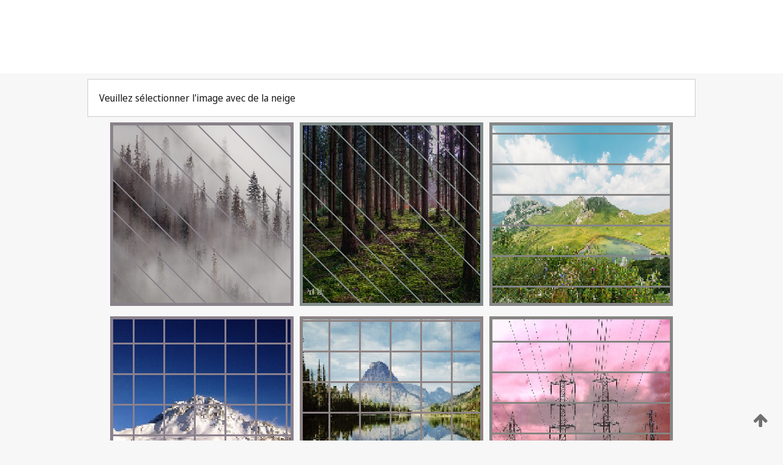

--- FILE ---
content_type: text/html;charset=UTF-8
request_url: https://patentscope.wipo.int/search/fr/detail.jsf?docId=WO2002024545
body_size: 396848
content:
<!DOCTYPE html>
<html xmlns="http://www.w3.org/1999/xhtml"><head id="j_idt381">
	<meta http-equiv="X-UA-Compatible" content="IE=edge" />
	<meta lang="fr" http-equiv="Content-Type" content="text/html;charset=utf-8" charset="utf-8" />

	
	<meta name="viewport" content="width=device-width, initial-scale=1.0, minimum-scale=1.0, maximum-scale=1.0" />
	
	<meta name="apple-mobile-web-app-capable" content="yes" />
	
	<meta name="apple-mobile-web-app-status-bar-style" content="black-translucent" />
		<meta name="Description" content="This patent search tool allows you not only to search the PCT database of about 2 million International Applications but also the worldwide patent collections. This search facility features: flexible search syntax; automatic word stemming and relevance ranking; as well as graphical results." />
		<meta name="Cache-Control" content="no-cache,no-store,must-revalidate" />
		<meta name="Expires" content="0" />
		<meta name="Pragma" content="no-cache" />
	
	<title>OMPI – Recherche dans les collections de brevets nationales et internationales</title><link type="text/css" rel="stylesheet" href="/search/javax.faces.resource/theme.css.jsf?ln=primefaces-wipo" /><link type="text/css" rel="stylesheet" href="/search/javax.faces.resource/primefaces/fa/font-awesome.css.xhtml" /><script type="text/javascript" src="/search/javax.faces.resource/omnifaces.js.jsf;jsessionid=2E1299FD62319381553CF9D7BC553CFD.wapp1nA?ln=omnifaces&amp;v=2.6.9"></script><link type="text/css" rel="stylesheet" href="/search/javax.faces.resource/css/components.css.jsf;jsessionid=2E1299FD62319381553CF9D7BC553CFD.wapp1nA?ln=w-ps-cc" /><link type="text/css" rel="stylesheet" href="/search/javax.faces.resource/css/components.css.jsf;jsessionid=2E1299FD62319381553CF9D7BC553CFD.wapp1nA?ln=ps-cc" /><link type="text/css" rel="stylesheet" href="/search/javax.faces.resource/css/common/common.css.jsf;jsessionid=2E1299FD62319381553CF9D7BC553CFD.wapp1nA" /><link type="text/css" rel="stylesheet" href="/search/javax.faces.resource/css/common/primefaces-custom.css.jsf;jsessionid=2E1299FD62319381553CF9D7BC553CFD.wapp1nA" /><link type="text/css" rel="stylesheet" href="/search/javax.faces.resource/css/common/wfaces-custom.css.jsf;jsessionid=2E1299FD62319381553CF9D7BC553CFD.wapp1nA" /><link type="text/css" rel="stylesheet" href="/search/javax.faces.resource/css/wipo/ps-ulf-compatibility.css.jsf;jsessionid=2E1299FD62319381553CF9D7BC553CFD.wapp1nA" /><link type="text/css" rel="stylesheet" href="/search/javax.faces.resource/primefaces/components.css.xhtml;jsessionid=2E1299FD62319381553CF9D7BC553CFD.wapp1nA" /><script type="text/javascript" src="/search/javax.faces.resource/primefaces/jquery/jquery.js.xhtml;jsessionid=2E1299FD62319381553CF9D7BC553CFD.wapp1nA"></script><script type="text/javascript" src="/search/javax.faces.resource/primefaces/core.js.xhtml;jsessionid=2E1299FD62319381553CF9D7BC553CFD.wapp1nA"></script><script type="text/javascript" src="/search/javax.faces.resource/primefaces/components.js.xhtml;jsessionid=2E1299FD62319381553CF9D7BC553CFD.wapp1nA"></script><script type="text/javascript" src="/search/javax.faces.resource/primefaces/jquery/jquery-plugins.js.xhtml;jsessionid=2E1299FD62319381553CF9D7BC553CFD.wapp1nA"></script><script type="text/javascript" src="/search/javax.faces.resource/jsf.js.jsf;jsessionid=2E1299FD62319381553CF9D7BC553CFD.wapp1nA?ln=javax.faces"></script><style type="text/css">
		/*	When the drawerTriggering element has a top/bottom padding/margin (as the mainmenu items), 
			the position of the drawer must be updated correspondignly.*/
		.settings-drawer.b-drawer.wf-drawer-fix-position {
			top: -0.75rem;
		}	
	</style><style type="text/css">
		/*	When the drawerTriggering element has a top/bottom padding/margin (as the mainmenu items), 
			the position of the drawer must be updated correspondignly.*/
		.feedback-drawer.b-drawer.wf-drawer-fix-position {
			top: -0.75rem;
		}
		
		.feedback-message {
			margin-top: 1rem;
		}
	</style><style type="text/css">
		/*	When the drawerTriggering element has a top/bottom padding/margin (as the mainmenu items), 
			the position of the drawer must be updated correspondignly.*/
		.feedback-drawer.b-drawer.wf-drawer-fix-position {
			top: -0.75rem;
		}
	</style><script type="text/javascript">if(window.PrimeFaces){PrimeFaces.settings.locale='fr';}</script>
		<link href="/search/javax.faces.resource/w/css/wfaces.css.xhtml?v=1.0&amp;b=" rel="stylesheet" />




	<script>
		var APP_CTX='/search';
	</script>
		<script src="/search/javax.faces.resource/w/js/wfaces.js.xhtml?v=1.0&amp;b="></script><script type="text/javascript">
		epctmsg.lbl_designations_specific="Spécifiques";
		epctmsg.lbl_designations_none="Aucune";
		epctmsg.lbl_designations_all="Toutes";
		epctmsg.lbl_designations_changeSelec="Modifier la sélection";
		epctmsg.lbl_designations_chooseDesig="Choisir des désignations spécifiques";
		epctmsg.no_results_text="Aucun résultat pour :";
	</script><script type="text/javascript" src="/search/javax.faces.resource/js/psa.js.jsf;jsessionid=2E1299FD62319381553CF9D7BC553CFD.wapp1nA"></script>
			<script src="https://webcomponents.wipo.int/polyfills/webcomponents-loader.js"></script>
	  		
	  		<script src="https://webcomponents.wipo.int/wipo-navbar/wipo-navbar.js"></script><script type="text/javascript" src="/search/javax.faces.resource/js/components.js.jsf;jsessionid=2E1299FD62319381553CF9D7BC553CFD.wapp1nA?ln=w-ps-cc"></script></head><body dir="ltr">
<div class="wf-overlayPanel"></div><div id="pageBlockUI" class="ui-blockui-content ui-widget ui-widget-content ui-corner-all ui-helper-hidden ui-shadow">
	<div class="b-infobox b-infobox--has-spinner">
	  <h4 class="b-infobox__title">
	    Traitement en cours
	  </h4>
	  <div class="b-infobox__text">
	    <p>
	    	Veuillez attendre...
	    </p>
	  </div>
	</div></div><script id="pageBlockUI_s" type="text/javascript">$(function(){PrimeFaces.cw("BlockUI","widget_pageBlockUI",{id:"pageBlockUI",block:"@(.b-page)"});});</script>
<div class="b-page b-page--application">
	<div class="b-navigation b-navigation--has-close"><wipo-navbar appId='app-0072' applicationName='PATENTSCOPE' applicationLink='/search/fr' applicationCategory='patents' login='/search/wiposso/login' logout='/search/wiposso/logout' sso='unauthenticated' language='fr' languageOptions='[{"code":"en","name":null,"link":"/search/en/detail.jsf?docId=WO2002024545","targetTab":null},{"code":"fr","name":null,"link":null,"targetTab":null},{"code":"de","name":null,"link":"/search/de/detail.jsf?docId=WO2002024545","targetTab":null},{"code":"es","name":null,"link":"/search/es/detail.jsf?docId=WO2002024545","targetTab":null},{"code":"pt","name":null,"link":"/search/pt/detail.jsf?docId=WO2002024545","targetTab":null},{"code":"ru","name":null,"link":"/search/ru/detail.jsf?docId=WO2002024545","targetTab":null},{"code":"ja","name":null,"link":"/search/ja/detail.jsf?docId=WO2002024545","targetTab":null},{"code":"zh","name":null,"link":"/search/zh/detail.jsf?docId=WO2002024545","targetTab":null},{"code":"ko","name":null,"link":"/search/ko/detail.jsf?docId=WO2002024545","targetTab":null},{"code":"ar","name":null,"link":"/search/ar/detail.jsf?docId=WO2002024545","targetTab":null}]' userOptions='[{"code":null,"name":"REQUÊTES DE LA SESSION","link":"/search/fr/reg/user_session_queries.jsf","targetTab":"_self"},{"code":null,"name":"REQUÊTES SAUVEGARDÉES","link":"/search/fr/reg/user_queries.jsf","targetTab":"_self"},{"code":null,"name":"LOTS DE MARKUSH","link":"/search/fr/chemc/batches.jsf","targetTab":"_self"},{"code":null,"name":"DEMANDES SUIVIES","link":"/search/fr/reg/watching.jsf","targetTab":"_self"}]' helpOptions='[{"code":"contact","name":null,"link":"https://www3.wipo.int/contact/fr/area.jsp?area=patentscope-db","targetTab":null},{"code":"faq","name":null,"link":"https://www.wipo.int/patentscope/fr/faqs_patentscope.html","targetTab":null}]' helpMore='[{"code":null,"name":"COMMUNAUTÉ DES UTILISATEURS DE PATENTSCOPE","link":"https://www.linkedin.com/groups/9811620/","targetTab":"_blank"},{"code":null,"name":"AIDE PATENTSCOPE","link":"/search/fr/help/help.jsf","targetTab":"_self"},{"code":null,"name":"CONDITIONS D&#39;UTILISATION","link":"https://www.wipo.int/patentscope/fr/data/terms_patentscope.html","targetTab":"_blank"},{"code":null,"name":"POLITIQUE DE CONFIDENTIALITÉ","link":"https://www.wipo.int/tools/fr/privacy_policy-ipportal.html","targetTab":"_blank"}]' hide-search='true'><div style='background:black; height: 48px; width: 100%'></div></wipo-navbar>
		
		
		<div class="b-navigation-floater-bottom">
			<a class="fa fa-fw fa-arrow-up" style="text-decoration:none; float: right; color: #707070; font-size: 26px; margin: 20px;" onclick="wscrollToTop();"></a>
		</div>
		
	</div>


	
	
	
	<div id="popups">
	</div>
	
	
	
	
	<div class="c-left-watermark">
	</div><div class="ps-no-content">
<form id="psCaptchaForm" name="psCaptchaForm" method="post" action="/search/fr/detail.jsf;jsessionid=2E1299FD62319381553CF9D7BC553CFD.wapp1nA?docId=WO2002024545" enctype="application/x-www-form-urlencoded">
<input type="hidden" name="psCaptchaForm" value="psCaptchaForm" />
<span id="psCaptchaForm:psCaptchaPanel">
		
		<div class="b-step b-pointer-scope">
	 
			 <div class="b-step__content">
		    	
		    	<div class="b-step__content-top">
						
	<div class="b-view-panel    ">
		<div class="b-view-panel__content ">
			
			<div class="b-view-panel__fold-in">
				<div class="b-view-panel__section ">Veuillez sélectionner l'image avec de la neige
				</div>
			</div>
		</div>
		
		<div class="b-view-panel__actions">
			<div class="b-view-panel__action-secondary">
			</div>
			<div class="b-view-panel__action-primary">
			</div>
		</div>


	</div>
				
				<div style="display: flex; justify-content: center;"><table id="psCaptchaForm:graph">
<tbody>
<tr>
<td><a id="psCaptchaForm:click1" href="#" class="ui-commandlink ui-widget" onclick="PrimeFaces.ab({s:&quot;psCaptchaForm:click1&quot;,u:&quot;psCaptchaForm:psCaptchaPanel&quot;});return false;"><img id="psCaptchaForm:image1" src="[data-uri]" alt="" class="ps-captcha-img" /></a></td>
<td><a id="psCaptchaForm:click2" href="#" class="ui-commandlink ui-widget" onclick="PrimeFaces.ab({s:&quot;psCaptchaForm:click2&quot;,u:&quot;psCaptchaForm:psCaptchaPanel&quot;});return false;"><img id="psCaptchaForm:image2" src="[data-uri]" alt="" class="ps-captcha-img" /></a></td>
<td><a id="psCaptchaForm:click3" href="#" class="ui-commandlink ui-widget" onclick="PrimeFaces.ab({s:&quot;psCaptchaForm:click3&quot;,u:&quot;psCaptchaForm:psCaptchaPanel&quot;});return false;"><img id="psCaptchaForm:image3" src="[data-uri]" alt="" class="ps-captcha-img" /></a></td>
</tr>
<tr>
<td><a id="psCaptchaForm:click4" href="#" class="ui-commandlink ui-widget" onclick="PrimeFaces.ab({s:&quot;psCaptchaForm:click4&quot;,u:&quot;psCaptchaForm:psCaptchaPanel&quot;});return false;"><img id="psCaptchaForm:image4" src="[data-uri]" alt="" class="ps-captcha-img" /></a></td>
<td><a id="psCaptchaForm:click5" href="#" class="ui-commandlink ui-widget" onclick="PrimeFaces.ab({s:&quot;psCaptchaForm:click5&quot;,u:&quot;psCaptchaForm:psCaptchaPanel&quot;});return false;"><img id="psCaptchaForm:image5" src="[data-uri]" alt="" class="ps-captcha-img" /></a></td>
<td><a id="psCaptchaForm:click6" href="#" class="ui-commandlink ui-widget" onclick="PrimeFaces.ab({s:&quot;psCaptchaForm:click6&quot;,u:&quot;psCaptchaForm:psCaptchaPanel&quot;});return false;"><img id="psCaptchaForm:image6" src="[data-uri]" alt="" class="ps-captcha-img" /></a></td>
</tr>
</tbody>
</table>

			 	</div><div id="psCaptchaForm:j_idt5023" class="ui-blockui-content ui-widget ui-widget-content ui-corner-all ui-helper-hidden ui-shadow"></div><script id="psCaptchaForm:j_idt5023_s" type="text/javascript">$(function(){PrimeFaces.cw("BlockUI","bui",{id:"psCaptchaForm:j_idt5023",block:"psCaptchaForm:graph",triggers:"psCaptchaForm:click1 psCaptchaForm:click2 psCaptchaForm:click3 psCaptchaForm:click4 psCaptchaForm:click5 psCaptchaForm:click6",animate:false});});</script>
		    	</div>
		    	
		    	<div class="b-step__content-bottom">
		    	</div>
			 	
			 </div>
</div></span><input type="hidden" name="javax.faces.ViewState" id="j_id1:javax.faces.ViewState:0" value="4333710514403368954:-6220306350749042803" autocomplete="off" />
</form></div>
	
	
	
	
	<div class="c-footer"> # - 
	</div>
</div><script type="text/javascript" id="j_idt406">
		if(typeof(load_w_scripts) != 'undefined') load_w_scripts();
	</script><script type="text/javascript" id="init_w_ps_components">
			load_w_ps_cc_scripts();
		</script><script type="text/javascript">OmniFaces.DeferredScript.add('/search/javax.faces.resource/js/components.js.jsf?ln=ps-cc');</script></body>
</html>